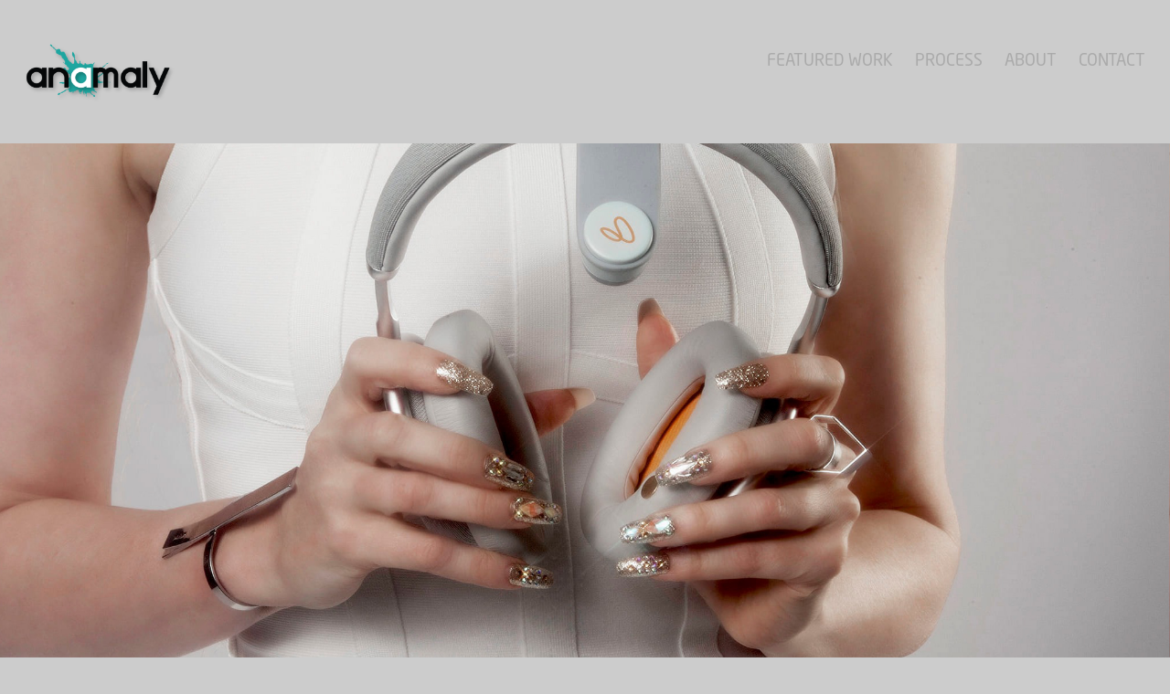

--- FILE ---
content_type: text/html; charset=utf-8
request_url: https://anamaly.com/vital-neuro
body_size: 4613
content:
<!DOCTYPE HTML>
<html lang="en-US">
<head>
  <meta charset="UTF-8" />
  <meta name="viewport" content="width=device-width, initial-scale=1" />
      <meta name="keywords"  content="creative direction,product design,mechanical design,mechanical engineering,engineering,design,wearable technology,wearable tech,iot,connected hardware,athletic innovation,innovation,product innovation,graphic design,visual identity,brand identity,reasonable cost,sports innovation,sports wear,sneakers,footwear,footwear design,sneaker design,climbing helmet,trekking pole,golf,golf shoes,golf clubs,black diamond,sony,soundbrenner,glassy,kickstarter,indiegogo,crowdfunding,concept exploration,design refinement,cmf,3d cad,3d modeling,finite element analysis,fea,thermal analysis,product development,development,manufacturing,mass manufacturing,rhinoceros,grasshopper,rhino grasshopper,algorithmic,algorithmic design,if design award,red dot,award,ispo award,ispo,popular science,technology,game changer,disrupt,AR,VR,augmented reality,virtual reality,additive manufacturing,3d printing,sustainability,eco design,green design,environmentally friendly,environment" />
      <meta name="description"  content="Wearable Technology" />
      <meta name="twitter:card"  content="summary_large_image" />
      <meta name="twitter:site"  content="@AdobePortfolio" />
      <meta  property="og:title" content="Anamaly Design - VITAL NEURO" />
      <meta  property="og:description" content="Wearable Technology" />
      <meta  property="og:image" content="https://cdn.myportfolio.com/7747ee103bc3033e80c4ab7b5a2005f8/a0cea88d-44a0-4b74-925f-693eda912729_rwc_0x0x360x360x360.jpg?h=ad8aa4fc55fb3776102fd0fe2ada7c62" />
        <link rel="icon" href="https://cdn.myportfolio.com/7747ee103bc3033e80c4ab7b5a2005f8/913a047b-81ac-41fd-9ec7-326cd772ebea_carw_1x1x32.jpg?h=0c2717dbea0f326fd73a27434dc0a703" />
        <link rel="apple-touch-icon" href="https://cdn.myportfolio.com/7747ee103bc3033e80c4ab7b5a2005f8/26f16425-b3c5-44b4-9b20-2b0bc6394cea_carw_1x1x180.jpg?h=01c998b3cbf9dfd32f702c021c9eff7c" />
      <link rel="stylesheet" href="/dist/css/main.css" type="text/css" />
      <link rel="stylesheet" href="https://cdn.myportfolio.com/7747ee103bc3033e80c4ab7b5a2005f8/a543add603ba0b8d01a86f645ad437661761290926.css?h=bab592e0feeb4594b18b6be02ebf380d" type="text/css" />
    <link rel="canonical" href="https://anamaly.com/vital-neuro" />
      <title>Anamaly Design - VITAL NEURO</title>
    <script type="text/javascript" src="//use.typekit.net/ik/[base64].js?cb=35f77bfb8b50944859ea3d3804e7194e7a3173fb" async onload="
    try {
      window.Typekit.load();
    } catch (e) {
      console.warn('Typekit not loaded.');
    }
    "></script>
</head>
  <body class="transition-enabled">  <div class='page-background-video page-background-video-with-panel'>
  </div>
  <div class="js-responsive-nav">
    <div class="responsive-nav">
      <div class="close-responsive-click-area js-close-responsive-nav">
        <div class="close-responsive-button"></div>
      </div>
          <div class="nav-container">
            <nav data-hover-hint="nav">
                <div class="gallery-title"><a href="/featuredwork" >Featured Work</a></div>
      <div class="page-title">
        <a href="/process" >PROCESS</a>
      </div>
      <div class="page-title">
        <a href="/about" >ABOUT</a>
      </div>
      <div class="page-title">
        <a href="/contact" >CONTACT</a>
      </div>
            </nav>
          </div>
    </div>
  </div>
  <div class="site-wrap cfix">
    <div class="site-container">
      <div class="site-content e2e-site-content">
        <header class="site-header">
          <div class="logo-container">
              <div class="logo-wrap" data-hover-hint="logo">
                    <div class="logo e2e-site-logo-text logo-image  ">
    <a href="/featuredwork" class="image-normal image-link">
      <img src="https://cdn.myportfolio.com/7747ee103bc3033e80c4ab7b5a2005f8/c2f675f9-cc5e-4af1-8c5e-9f5f1bf4f426_rwc_70x51x1056x749x4096.png?h=10a768564bb7746253d14b142066b447" alt="Raymond Horacek">
    </a>
</div>
              </div>
  <div class="hamburger-click-area js-hamburger">
    <div class="hamburger">
      <i></i>
      <i></i>
      <i></i>
    </div>
  </div>
          </div>
              <div class="nav-container">
                <nav data-hover-hint="nav">
                <div class="gallery-title"><a href="/featuredwork" >Featured Work</a></div>
      <div class="page-title">
        <a href="/process" >PROCESS</a>
      </div>
      <div class="page-title">
        <a href="/about" >ABOUT</a>
      </div>
      <div class="page-title">
        <a href="/contact" >CONTACT</a>
      </div>
                </nav>
              </div>
        </header>
        <main>
              <div class="masthead" data-context="page.masthead" data-hover-hint="mastheadOptions">
                <div class="masthead-contents">
                  <div class="masthead-text js-masthead-text">
                    
                    
                    <div class="masthead-buttons">
                      
                    </div>
                      <div class="masthead-arrow-container js-masthead-arrow" data-context="page.masthead" data-hover-hint="scrollDownArrow">
                        <div class="masthead-arrow"></div>
                      </div>
                  </div>
                </div>
              </div>
  <div class="page-container js-site-wrap" data-context="page.page.container" data-hover-hint="pageContainer">
    <section class="page standard-modules">
        <header class="page-header content" data-context="pages" data-identity="id:p61dfbf546fc7b1d7d29369c030b056cca5fb7dc1229a4bf5adf4f" data-hover-hint="pageHeader" data-hover-hint-id="p61dfbf546fc7b1d7d29369c030b056cca5fb7dc1229a4bf5adf4f">
            <h1 class="title preserve-whitespace e2e-site-logo-text">VITAL NEURO</h1>
            <p class="description">Wearable Technology</p>
        </header>
      <div class="page-content js-page-content" data-context="pages" data-identity="id:p61dfbf546fc7b1d7d29369c030b056cca5fb7dc1229a4bf5adf4f">
        <div id="project-canvas" class="js-project-modules modules content">
          <div id="project-modules">
              
              <div class="project-module module image project-module-image js-js-project-module"  style="padding-top: px;
padding-bottom: px;
">

  

  
     <div class="js-lightbox" data-src="https://cdn.myportfolio.com/7747ee103bc3033e80c4ab7b5a2005f8/45713a99-4c07-429e-a0c5-49a53cbbb5ac.png?h=a0969a8f539dec7931f4b74437608ea8">
           <img
             class="js-lazy e2e-site-project-module-image"
             src="[data-uri]"
             data-src="https://cdn.myportfolio.com/7747ee103bc3033e80c4ab7b5a2005f8/45713a99-4c07-429e-a0c5-49a53cbbb5ac_rw_1920.png?h=8436cfb90005a7b4e0e463c33aa7c1f1"
             data-srcset="https://cdn.myportfolio.com/7747ee103bc3033e80c4ab7b5a2005f8/45713a99-4c07-429e-a0c5-49a53cbbb5ac_rw_600.png?h=d927b73e8934c683ea26d45d97b230de 600w,https://cdn.myportfolio.com/7747ee103bc3033e80c4ab7b5a2005f8/45713a99-4c07-429e-a0c5-49a53cbbb5ac_rw_1200.png?h=9af1fa56370f67ac8ae085b563b2fe57 1200w,https://cdn.myportfolio.com/7747ee103bc3033e80c4ab7b5a2005f8/45713a99-4c07-429e-a0c5-49a53cbbb5ac_rw_1920.png?h=8436cfb90005a7b4e0e463c33aa7c1f1 1920w,"
             data-sizes="(max-width: 1920px) 100vw, 1920px"
             width="1920"
             height="0"
             style="padding-bottom: 1.17%; background: rgba(0, 0, 0, 0.03)"
             
           >
     </div>
  

</div>

              
              
              
              
              
              
              
              
              
              
              
              
              
              <div class="project-module module text project-module-text align- js-project-module e2e-site-project-module-text" style="padding-top: 20px;
padding-bottom: 40px;
  width: 100%;
  max-width: 1200px;
  float: center;
  clear: both;
">
  <div class="rich-text js-text-editable module-text"><div style="line-height:26px; text-align:center;" class="texteditor-inline-lineheight"><div style="line-height:26px; text-align:center;" class="texteditor-inline-lineheight"><span style="color:#000000;" class="texteditor-inline-color"><span style="font-family:jxfv; font-style:italic; font-weight:300;"><span style="font-size:18px;" class="texteditor-inline-fontsize">Creative Direction / Design / Ergonomics / Materials / Color / 3D CAD / Mechanical Design / Prototyping</span></span></span></div><div style="line-height:26px; text-align:center;" class="texteditor-inline-lineheight"><br></div><div style="line-height:26px; text-align:center;" class="texteditor-inline-lineheight"><a href="https://www.vitalneuro.com/" target="_blank"><span style="font-family:jxfv; font-style:italic; font-weight:300;"><span style="font-size:18px;" class="texteditor-inline-fontsize">Vital Neuro Website</span></span></a></div></div></div>
</div>

              
              
              
              
          </div>
        </div>
      </div>
    </section>
        <section class="back-to-top" data-hover-hint="backToTop">
          <a href="#"><span class="arrow">&uarr;</span><span class="preserve-whitespace">Back to Top</span></a>
        </section>
        <a class="back-to-top-fixed js-back-to-top back-to-top-fixed-with-panel" data-hover-hint="backToTop" data-hover-hint-placement="top-start" href="#">
          <svg version="1.1" id="Layer_1" xmlns="http://www.w3.org/2000/svg" xmlns:xlink="http://www.w3.org/1999/xlink" x="0px" y="0px"
           viewBox="0 0 26 26" style="enable-background:new 0 0 26 26;" xml:space="preserve" class="icon icon-back-to-top">
          <g>
            <path d="M13.8,1.3L21.6,9c0.1,0.1,0.1,0.3,0.2,0.4c0.1,0.1,0.1,0.3,0.1,0.4s0,0.3-0.1,0.4c-0.1,0.1-0.1,0.3-0.3,0.4
              c-0.1,0.1-0.2,0.2-0.4,0.3c-0.2,0.1-0.3,0.1-0.4,0.1c-0.1,0-0.3,0-0.4-0.1c-0.2-0.1-0.3-0.2-0.4-0.3L14.2,5l0,19.1
              c0,0.2-0.1,0.3-0.1,0.5c0,0.1-0.1,0.3-0.3,0.4c-0.1,0.1-0.2,0.2-0.4,0.3c-0.1,0.1-0.3,0.1-0.5,0.1c-0.1,0-0.3,0-0.4-0.1
              c-0.1-0.1-0.3-0.1-0.4-0.3c-0.1-0.1-0.2-0.2-0.3-0.4c-0.1-0.1-0.1-0.3-0.1-0.5l0-19.1l-5.7,5.7C6,10.8,5.8,10.9,5.7,11
              c-0.1,0.1-0.3,0.1-0.4,0.1c-0.2,0-0.3,0-0.4-0.1c-0.1-0.1-0.3-0.2-0.4-0.3c-0.1-0.1-0.1-0.2-0.2-0.4C4.1,10.2,4,10.1,4.1,9.9
              c0-0.1,0-0.3,0.1-0.4c0-0.1,0.1-0.3,0.3-0.4l7.7-7.8c0.1,0,0.2-0.1,0.2-0.1c0,0,0.1-0.1,0.2-0.1c0.1,0,0.2,0,0.2-0.1
              c0.1,0,0.1,0,0.2,0c0,0,0.1,0,0.2,0c0.1,0,0.2,0,0.2,0.1c0.1,0,0.1,0.1,0.2,0.1C13.7,1.2,13.8,1.2,13.8,1.3z"/>
          </g>
          </svg>
        </a>
  </div>
              <footer class="site-footer" data-hover-hint="footer">
                  <div class="social pf-footer-social" data-context="theme.footer" data-hover-hint="footerSocialIcons">
                    <ul>
                            <li>
                              <a href="https://www.instagram.com/anamalydesign/" target="_blank">
                                <svg version="1.1" id="Layer_1" xmlns="http://www.w3.org/2000/svg" xmlns:xlink="http://www.w3.org/1999/xlink" viewBox="0 0 30 24" style="enable-background:new 0 0 30 24;" xml:space="preserve" class="icon">
                                <g>
                                  <path d="M15,5.4c2.1,0,2.4,0,3.2,0c0.8,0,1.2,0.2,1.5,0.3c0.4,0.1,0.6,0.3,0.9,0.6c0.3,0.3,0.5,0.5,0.6,0.9
                                    c0.1,0.3,0.2,0.7,0.3,1.5c0,0.8,0,1.1,0,3.2s0,2.4,0,3.2c0,0.8-0.2,1.2-0.3,1.5c-0.1,0.4-0.3,0.6-0.6,0.9c-0.3,0.3-0.5,0.5-0.9,0.6
                                    c-0.3,0.1-0.7,0.2-1.5,0.3c-0.8,0-1.1,0-3.2,0s-2.4,0-3.2,0c-0.8,0-1.2-0.2-1.5-0.3c-0.4-0.1-0.6-0.3-0.9-0.6
                                    c-0.3-0.3-0.5-0.5-0.6-0.9c-0.1-0.3-0.2-0.7-0.3-1.5c0-0.8,0-1.1,0-3.2s0-2.4,0-3.2c0-0.8,0.2-1.2,0.3-1.5c0.1-0.4,0.3-0.6,0.6-0.9
                                    c0.3-0.3,0.5-0.5,0.9-0.6c0.3-0.1,0.7-0.2,1.5-0.3C12.6,5.4,12.9,5.4,15,5.4 M15,4c-2.2,0-2.4,0-3.3,0c-0.9,0-1.4,0.2-1.9,0.4
                                    c-0.5,0.2-1,0.5-1.4,0.9C7.9,5.8,7.6,6.2,7.4,6.8C7.2,7.3,7.1,7.9,7,8.7C7,9.6,7,9.8,7,12s0,2.4,0,3.3c0,0.9,0.2,1.4,0.4,1.9
                                    c0.2,0.5,0.5,1,0.9,1.4c0.4,0.4,0.9,0.7,1.4,0.9c0.5,0.2,1.1,0.3,1.9,0.4c0.9,0,1.1,0,3.3,0s2.4,0,3.3,0c0.9,0,1.4-0.2,1.9-0.4
                                    c0.5-0.2,1-0.5,1.4-0.9c0.4-0.4,0.7-0.9,0.9-1.4c0.2-0.5,0.3-1.1,0.4-1.9c0-0.9,0-1.1,0-3.3s0-2.4,0-3.3c0-0.9-0.2-1.4-0.4-1.9
                                    c-0.2-0.5-0.5-1-0.9-1.4c-0.4-0.4-0.9-0.7-1.4-0.9c-0.5-0.2-1.1-0.3-1.9-0.4C17.4,4,17.2,4,15,4L15,4L15,4z"/>
                                  <path d="M15,7.9c-2.3,0-4.1,1.8-4.1,4.1s1.8,4.1,4.1,4.1s4.1-1.8,4.1-4.1S17.3,7.9,15,7.9L15,7.9z M15,14.7c-1.5,0-2.7-1.2-2.7-2.7
                                    c0-1.5,1.2-2.7,2.7-2.7s2.7,1.2,2.7,2.7C17.7,13.5,16.5,14.7,15,14.7L15,14.7z"/>
                                  <path d="M20.2,7.7c0,0.5-0.4,1-1,1s-1-0.4-1-1s0.4-1,1-1S20.2,7.2,20.2,7.7L20.2,7.7z"/>
                                </g>
                                </svg>
                              </a>
                            </li>
                            <li>
                              <a href="mailto:contact@anamaly.com">
                                <svg version="1.1" id="Layer_1" xmlns="http://www.w3.org/2000/svg" xmlns:xlink="http://www.w3.org/1999/xlink" x="0px" y="0px" viewBox="0 0 30 24" style="enable-background:new 0 0 30 24;" xml:space="preserve" class="icon">
                                  <g>
                                    <path d="M15,13L7.1,7.1c0-0.5,0.4-1,1-1h13.8c0.5,0,1,0.4,1,1L15,13z M15,14.8l7.9-5.9v8.1c0,0.5-0.4,1-1,1H8.1c-0.5,0-1-0.4-1-1 V8.8L15,14.8z"/>
                                  </g>
                                </svg>
                              </a>
                            </li>
                    </ul>
                  </div>
                <div class="footer-text">
                  ©2025 Anamaly. All Rights Reserved.
                </div>
              </footer>
        </main>
      </div>
    </div>
  </div>
</body>
<script type="text/javascript">
  // fix for Safari's back/forward cache
  window.onpageshow = function(e) {
    if (e.persisted) { window.location.reload(); }
  };
</script>
  <script type="text/javascript">var __config__ = {"page_id":"p61dfbf546fc7b1d7d29369c030b056cca5fb7dc1229a4bf5adf4f","theme":{"name":"geometric"},"pageTransition":true,"linkTransition":true,"disableDownload":true,"localizedValidationMessages":{"required":"This field is required","Email":"This field must be a valid email address"},"lightbox":{"enabled":false},"cookie_banner":{"enabled":false}};</script>
  <script type="text/javascript" src="/site/translations?cb=35f77bfb8b50944859ea3d3804e7194e7a3173fb"></script>
  <script type="text/javascript" src="/dist/js/main.js?cb=35f77bfb8b50944859ea3d3804e7194e7a3173fb"></script>
</html>
